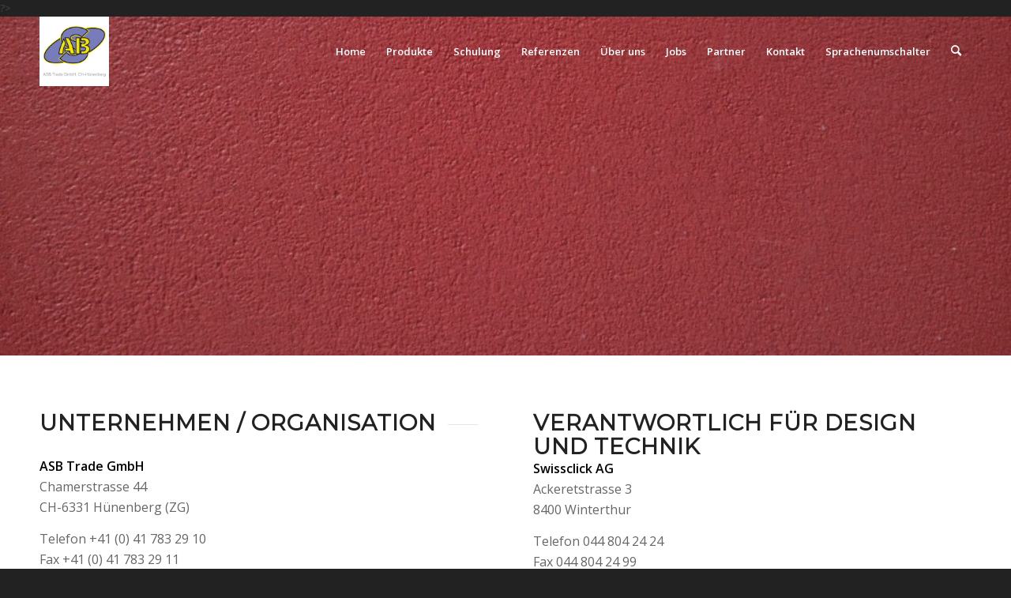

--- FILE ---
content_type: text/css
request_url: https://asb-gmbh.ch/wordpress/wp-content/uploads/ultimatemember/um_old_settings.css?ver=2.0.0
body_size: 1146
content:

.um .um-tip:hover,
.um .um-field-radio.active:not(.um-field-radio-state-disabled) i,
.um .um-field-checkbox.active:not(.um-field-radio-state-disabled) i,
.um .um-member-name a:hover,
.um .um-member-more a:hover,
.um .um-member-less a:hover,
.um .um-members-pagi a:hover,
.um .um-cover-add:hover,
.um .um-profile-subnav a.active,
.um .um-item-meta a,
.um-account-name a:hover,
.um-account-nav a.current,
.um-account-side li a.current span.um-account-icon,
.um-account-side li a.current:hover span.um-account-icon,
.um-dropdown li a:hover,
i.um-active-color,
span.um-active-color
{
    color: #666666;
}

.um .um-field-group-head,
.picker__box,
.picker__nav--prev:hover,
.picker__nav--next:hover,
.um .um-members-pagi span.current,
.um .um-members-pagi span.current:hover,
.um .um-profile-nav-item.active a,
.um .um-profile-nav-item.active a:hover,
.upload,
.um-modal-header,
.um-modal-btn,
.um-modal-btn.disabled,
.um-modal-btn.disabled:hover,
div.uimob800 .um-account-side li a.current,
div.uimob800 .um-account-side li a.current:hover
{
    background: #666666;
}

.um .um-field-group-head:hover,
.picker__footer,
.picker__header,
.picker__day--infocus:hover,
.picker__day--outfocus:hover,
.picker__day--highlighted:hover,
.picker--focused .picker__day--highlighted,
.picker__list-item:hover,
.picker__list-item--highlighted:hover,
.picker--focused .picker__list-item--highlighted,
.picker__list-item--selected,
.picker__list-item--selected:hover,
.picker--focused .picker__list-item--selected {
	background: #666666;
}

.um {
	margin-left: auto!important;
	margin-right: auto!important;
}
.um input[type=submit]:disabled:hover {
	background: #666666;
}

.um input[type=submit].um-button,
.um input[type=submit].um-button:focus,
.um a.um-button,
.um a.um-button.um-disabled:hover,
.um a.um-button.um-disabled:focus,
.um a.um-button.um-disabled:active {
	background: #666666;
}

.um a.um-link {
	color: #666666;
}

.um input[type=submit].um-button:hover,
.um a.um-button:hover {
	background-color: #666666;
}

.um a.um-link:hover,
.um a.um-link-hvr:hover {
	color: #666666;
}

.um .um-button {
	color: #ffffff;
}

.um .um-button.um-alt,
.um input[type=submit].um-button.um-alt {
	background: #eeeeee;
}

.um .um-button.um-alt:hover,
.um input[type=submit].um-button.um-alt:hover{
	background: #e5e5e5;
}

.um .um-button.um-alt,
.um input[type=submit].um-button.um-alt {
	color: #666666;
}

.um .um-tip {
	color: #cc0808;
}

.um .um-field-label {
	color: #555555;
}
.um .um-row.um-customized-row .um-field-label {
    color: inherit;
} 
.um .um-form input[type=text],
.um .um-form input[type=tel],
.um .um-form input[type=number],
.um .um-form input[type=password],
.um .um-form textarea,
.um .upload-progress,
.select2-container .select2-choice,
.select2-drop,
.select2-container-multi .select2-choices,
.select2-drop-active,
.select2-drop.select2-drop-above
{
	border: 2px solid #ddd !important;
}

.um .um-form .select2-container-multi .select2-choices .select2-search-field input[type=text] {
    border: none !important
}

.um .um-form input[type=text],
.um .um-form input[type=tel],
.um .um-form input[type=number],
.um .um-form input[type=password],
.um .um-form textarea,
.select2-container .select2-choice,
.select2-container-multi .select2-choices
{
	background-color: #ffffff;
}

.um .um-form input[type=text],
.um .um-form input[type=tel],
.um .um-form input[type=password],
.um .um-form textarea
{
	color: #666666;
}

.um .um-form input:-webkit-autofill {
    -webkit-box-shadow:0 0 0 50px white inset; /* Change the color to your own background color */
    -webkit-text-fill-color: #666666;
}

.um .um-form input:-webkit-autofill:focus {
    -webkit-box-shadow: none,0 0 0 50px white inset;
    -webkit-text-fill-color: #666666;
}

.um .um-form ::-webkit-input-placeholder
{
	color:  #aaaaaa;
	opacity: 1 !important;
}

.um .um-form ::-moz-placeholder
{
	color:  #aaaaaa;
	opacity: 1 !important;
}

.um .um-form ::-moz-placeholder
{
	color:  #aaaaaa;
	opacity: 1 !important;
}

.um .um-form ::-ms-input-placeholder
{
	color:  #aaaaaa;
	opacity: 1 !important;
}

.select2-default,
.select2-default *,
.select2-container-multi .select2-choices .select2-search-field input
{
	color:  #aaaaaa;
}

.um .um-field-icon i,
.select2-container .select2-choice .select2-arrow:before,
.select2-search:before,
.select2-search-choice-close:before
{
	color: #aaaaaa;
}

.um span.um-req
{
	color: #aaaaaa;
}

.um .um-profile-photo a.um-profile-photo-img,
.um .um-profile-photo img,
.um .um-profile-photo span.um-profile-photo-overlay
{
    -moz-border-radius: 0px !important;
    -webkit-border-radius: 0px !important;
    border-radius: 0px !important
}

.um-profile.um .um-profile-meta {
	color: #999999;
}

.um-profile.um .um-name a {
	color: #555555;
}

.um-profile.um .um-name a:hover {
	color: #444444;
}

.um-profile.um .um-profile-headericon a {
	color: #aaaaaa;
}

.um-profile.um .um-profile-headericon a:hover,
.um-profile.um .um-profile-edit-a.active {
	color: #3ba1da;
}


--- FILE ---
content_type: text/css
request_url: https://asb-gmbh.ch/wordpress/wp-content/uploads/dynamic_avia/avia_posts_css/post-524.css?ver=ver-1769425684
body_size: 603
content:
.avia-section.av-1ib2ck-901443803939bb2f617e1e5685298f7c{
background-repeat:no-repeat;
background-image:url(https://asb-gmbh.ch/wordpress/wp-content/uploads/2014/09/rot-1030x579.jpg);
background-position:100% 100%;
background-attachment:scroll;
}
.avia-section.av-1ib2ck-901443803939bb2f617e1e5685298f7c .av-extra-border-element .av-extra-border-inner{
background-color:#ffffff;
}

#top .av-special-heading.av-1ctdu4-0c4f638187a8ab0a43ff27ccd8977e5f{
padding-bottom:40px;
color:#ffffff;
font-size:72px;
}
body .av-special-heading.av-1ctdu4-0c4f638187a8ab0a43ff27ccd8977e5f .av-special-heading-tag .heading-char{
font-size:25px;
}
#top #wrap_all .av-special-heading.av-1ctdu4-0c4f638187a8ab0a43ff27ccd8977e5f .av-special-heading-tag{
font-size:72px;
}
.av-special-heading.av-1ctdu4-0c4f638187a8ab0a43ff27ccd8977e5f .special-heading-inner-border{
border-color:#ffffff;
}
.av-special-heading.av-1ctdu4-0c4f638187a8ab0a43ff27ccd8977e5f .av-subheading{
font-size:20px;
}

.avia-section.av-17l5lo-d4844800a8a0eea8ee1ba37e67f6139e .av-extra-border-element .av-extra-border-inner{
background-color:#ffffff;
}

#top .av-special-heading.av-vw5qk-12e2ed52edf8939b50765e3e5a539ca3{
padding-bottom:10px;
}
body .av-special-heading.av-vw5qk-12e2ed52edf8939b50765e3e5a539ca3 .av-special-heading-tag .heading-char{
font-size:25px;
}
.av-special-heading.av-vw5qk-12e2ed52edf8939b50765e3e5a539ca3 .av-subheading{
font-size:15px;
}

#top .av_textblock_section.av-t6bd0-d0b9ffbf25cbd9ad41623f1cca20993d .avia_textblock{
font-size:16px;
}

#top .av-special-heading.av-dhwos-5e3feb9fc0a87648332207e80dc97a6f{
padding-bottom:10px;
}
body .av-special-heading.av-dhwos-5e3feb9fc0a87648332207e80dc97a6f .av-special-heading-tag .heading-char{
font-size:25px;
}
.av-special-heading.av-dhwos-5e3feb9fc0a87648332207e80dc97a6f .av-subheading{
font-size:15px;
}

#top .av_textblock_section.av-9kzdw-fd19519560d821984f59276dd8f59aed .avia_textblock{
font-size:16px;
}


@media only screen and (min-width: 480px) and (max-width: 767px){ 
#top #wrap_all .av-special-heading.av-1ctdu4-0c4f638187a8ab0a43ff27ccd8977e5f .av-special-heading-tag{
font-size:0.8em;
}
}

@media only screen and (max-width: 479px){ 
#top #wrap_all .av-special-heading.av-1ctdu4-0c4f638187a8ab0a43ff27ccd8977e5f .av-special-heading-tag{
font-size:0.8em;
}
}


--- FILE ---
content_type: text/plain
request_url: https://www.google-analytics.com/j/collect?v=1&_v=j102&a=1806529545&t=pageview&_s=1&dl=https%3A%2F%2Fasb-gmbh.ch%2Fwordpress%2Findex.php%2Fimpressum-2%2F&ul=en-us%40posix&dt=Impressum%20%E2%80%93%20ASB-GmbH&sr=1280x720&vp=1280x720&_u=IEBAAEABAAAAACAAI~&jid=1868385631&gjid=294121003&cid=1404131772.1769910660&tid=UA-1971389-49&_gid=1022233303.1769910660&_r=1&_slc=1&z=448352288
body_size: -449
content:
2,cG-8EXS2X7MS6